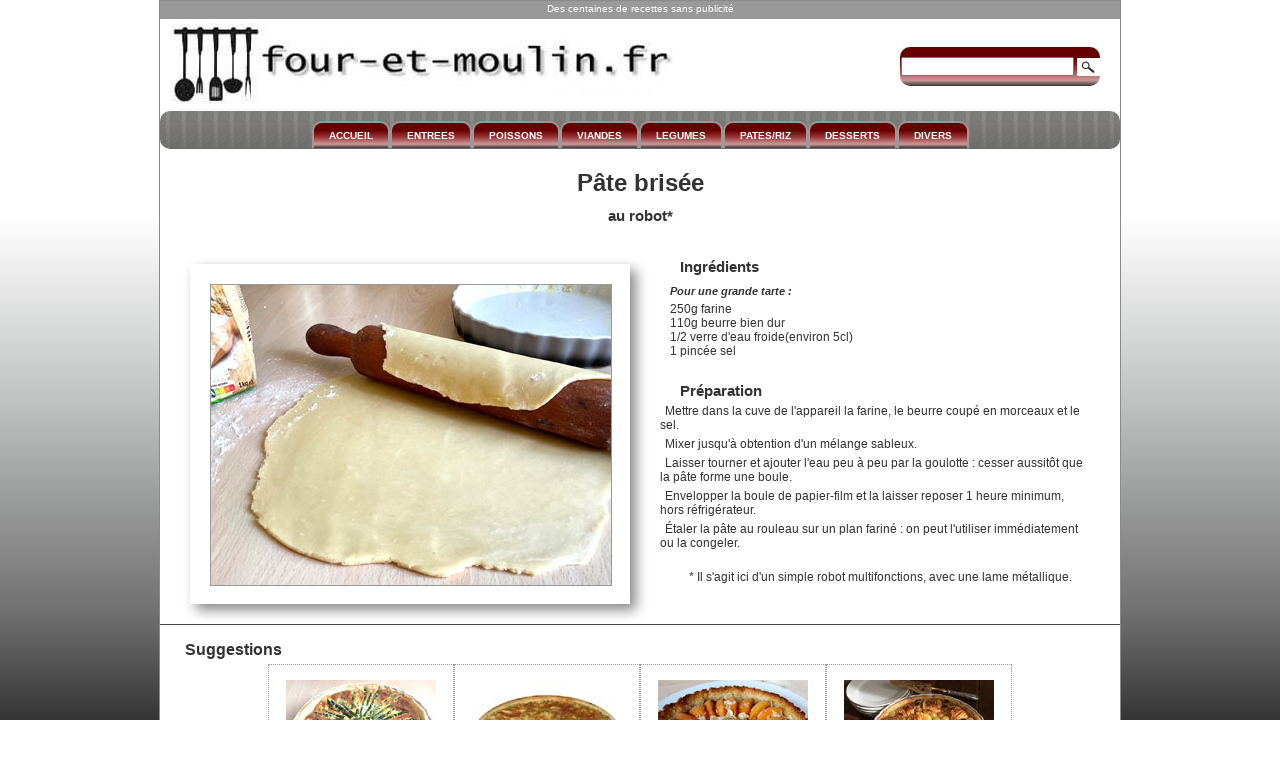

--- FILE ---
content_type: text/html
request_url: https://www.four-et-moulin.fr/divers/pates/pate-brisee.html
body_size: 1909
content:
<!DOCTYPE html><html lang="fr">
<head>
<meta http-equiv="Content-Type" content="text/html; charset=UTF-8">
<title>P&acirc;te bris&eacute;e au robot</title>
<meta name="viewport" content="width=device-width, initial-scale=1.0">
<meta name="description" content="LA pâte brisée au robot : rapide et inratable !">
<link rel="icon" type="image/x-icon" href="../../favicon.ico">
<link href="../../css/recette2.css" rel="stylesheet" type="text/css" media="screen">
<link href="/css/print.css" rel="stylesheet" type="text/css" media="print">
</head>

<body>	
<div id="conteneur"><a id="retourhaut"></a>
<div id="header">
<div id="top">Des centaines de recettes sans publicit&eacute;</div>
<div class="arrondi" id="recherche">
<!-- Google Search -->
<form method="get" action="https://www.google.com/custom" class="google_form">
<input class="google_box" type="text" name="q" maxlength="50" value="">
<input type="hidden" name="domains" value="https://www.four-et-moulin.fr/">
<input type="hidden" name="sitesearch" value="https://www.four-et-moulin.fr/">
<input type="hidden" name="meta" value="lr=lang_fr">
<input name="imageField" type="image" src="/images/loupe.png" alt="Valider" title="Valider">
</form><!-- Google --> 
</div><!--recherche-->
</div><!--header-->

<div class="arrondi" id="menu">
<ul>
<li><a href="/index.html">ACCUEIL</a></li>
<li><a href="/entrees/entrees.html">ENTREES</a></li>
<li><a href="/poissons/poissons-fruitsmer.html">POISSONS</a></li>
<li><a href="/viandes/viandes.html">VIANDES</a></li>
<li><a href="/legumes/legumes.html">LEGUMES</a></li>
<li><a href="/pates-riz/pates-riz.html">PATES/RIZ</a></li>
<li><a href="/desserts/desserts.html">DESSERTS</a></li>
<li><a href="/divers/divers.html">DIVERS</a></li>
</ul>
</div><!--menu-->

<h1>P&acirc;te bris&eacute;e</h1>
<h2>au robot*</h2>
<div class="ombre" id="photo"><img src="/photos/photos-divers/pates/pate-brisee.jpg" alt=""></div>

<div id="ingredients">
<h3>Ingr&eacute;dients</h3>
<h4>Pour une grande tarte :</h4>
<ul>
<li>250g farine</li>
<li>110g beurre bien dur</li>
<li>1/2 verre d'eau froide(environ 5cl)</li>
<li>1 pinc&eacute;e sel</li>
</ul>
</div><!--ingredients-->

<div id="preparation">
<h3>Pr&eacute;paration</h3>
<ul>
<li>Mettre dans la cuve de l'appareil la farine, le beurre coup&eacute; en morceaux et le sel.</li>
<li>Mixer jusqu'&agrave; obtention d'un mélange sableux.</li>
<li>Laisser tourner et ajouter l'eau peu à peu par la goulotte : cesser aussitôt que la pâte forme une boule.</li>
<li>Envelopper la boule de papier-film et la laisser reposer 1 heure minimum, hors r&eacute;frig&eacute;rateur.</li>
<li>&Eacute;taler la pâte au rouleau sur un plan farin&eacute; : on peut l'utiliser imm&eacute;diatement ou la congeler.</li>
</ul>
<div id="prepaplus">* Il s'agit ici d'un simple robot multifonctions, avec une lame métallique.</div><!--prepaplus-->
</div><!--preparation-->

<div id="suggestions">
<h3>Suggestions</h3>
<ul>
<li><a href="../../entrees/tartes-salees/quiche-asperges.html"><img src="../../photos/photos-entrees/tartes-salees/quiche-asperges-mini.jpg" alt="" width="150" height="113">Quiche aux asperges</a></li>
<li><a href="../../entrees/tartes-salees/quiche-pois.html"><img src="../../photos/photos-entrees/tartes-salees/quiche-pois-mini.jpg" alt="" width="150" height="113">Quiche aux petits pois</a></li>
<li><a href="../../desserts/tartes/tarte-abricots.html"><img src="../../photos/photos-desserts/tartes/tarte-abricots-mini.jpg" alt="" width="150" height="113">Tarte aux abricots</a></li>
<li><a href="../../desserts/tartes/tarte-pommes-raisins.html"><img src="../../photos/photos-desserts/tartes/tarte-pommes-raisin-mini.jpg" alt="" width="150" height="113">Tarte pommes-raisins</a></li>
</ul>
</div><!--suggestions-->

<div id="miseajour">Cr&eacute;ation :01/12/2011 - Dernière modification : 16/02/2025</div>
<div id="pied">
<ul>
<li><a href="mailto:mohepi34@yahoo.fr"><img src="../../images/mail.jpg" alt="" title="Contacter Monique"></a></li>
<li><a href="#" onClick="javascript:window.print()"><img src="../../images/imprimer.jpg" alt="" title="Imprimer la recette"></a></li>
<li><a data-pin-do="buttonBookmark" data-pin-custom="true" href="https://www.pinterest.com/pin/create/button/"><img src="../../images/pinterest.jpg" alt="" title="Epingler sur Pinterest"></a></li>
</ul>
</div><!--pied-->
</div><!--conteneur-->

<!--script Pinterest--><script async defer src="//assets.pinterest.com/js/pinit.js"></script>
<!-- Google tag (gtag.js) --><script async src="https://www.googletagmanager.com/gtag/js?id=G-QQRQ2Z5LX3"></script>
<script>window.dataLayer = window.dataLayer || [];function gtag(){dataLayer.push(arguments);}gtag('js', new Date());gtag('config', 'G-QQRQ2Z5LX3');</script>
<!--script Impression--><script>function initButtonImprimer(){var bouton = document.getElementById('button-imprimer');bouton.onclick = function(e) {print();return false;}}</script>
</body>
</html>

--- FILE ---
content_type: text/css
request_url: https://www.four-et-moulin.fr/css/print.css
body_size: 349
content:
*{margin:0;padding:0}
html{
font-size:100%;/* IE*/
color: #333;
}
body{
font-family: "Times New Roman", Georgia, Times; font-size:12pt; 
}
/* titre */
h1{
padding : 20px 0 5px 0;
font-size: 1.3em;
text-align: center;
}

/* sous-titre */
h2{
text-align:center;
text-decoration:none;
padding: 0 0 30px 0;
font-size: 1.0em;
}

/* ingredients prepa */
h3{
font-size: 0.9em;
padding: 0;
}

/* personnes */
h4 {font-size:0.9em;font-style: italic;}

#top, #recherche, #nav, #menu, #photo, #miseajour, #suggestions, #impression, #pied {
display: none;
}
#ingredients, #preparation{
padding-top: 10px;
text-indent: 0;
}
#ingredients ul, #preparation ul{
display:block;
list-style: none;
}
#ingredients ul li, #preparation ul li{
list-style: none;
padding: 5px 10px 0 10px;
}
#preparation{
list-style: none;
margin: 20px 0 0 0;
}
#prepaplus{
font-style: italic;
padding: 20px 10px 0 10px;
}
.RemItal{
font-style: italic;
}
